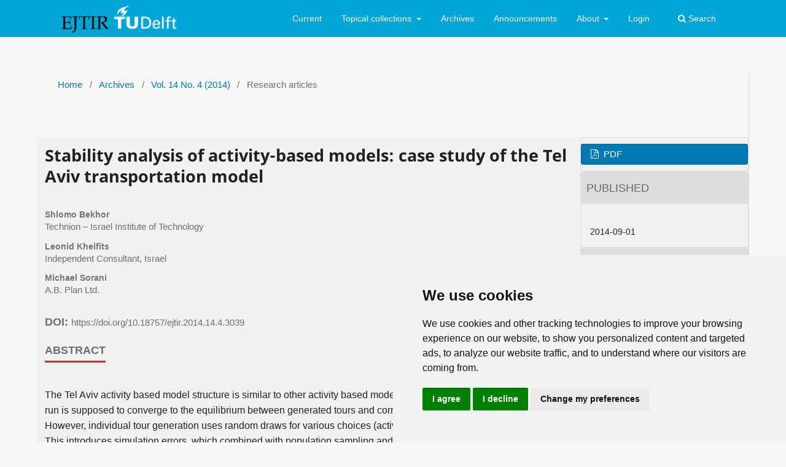

--- FILE ---
content_type: text/html; charset=utf-8
request_url: https://journals.open.tudelft.nl/ejtir/article/view/3039
body_size: 7049
content:
<!DOCTYPE html>
<html lang="en-US" xml:lang="en-US">
<head>
	<meta charset="utf-8">
	<meta name="viewport" content="width=device-width, initial-scale=1.0">
	<title>
		Stability analysis of activity-based models: case study of the Tel Aviv transportation model
							| European Journal of Transport and Infrastructure Research
			</title>

	
<link rel="icon" href="https://journals.open.tudelft.nl/public/journals/18/favicon_en_US.png">
<meta name="generator" content="Open Journal Systems 3.3.0.20">
<link rel="schema.DC" href="http://purl.org/dc/elements/1.1/" />
<meta name="DC.Creator.PersonalName" content="Shlomo Bekhor"/>
<meta name="DC.Creator.PersonalName" content="Leonid Kheifits"/>
<meta name="DC.Creator.PersonalName" content="Michael Sorani"/>
<meta name="DC.Date.created" scheme="ISO8601" content="2014-09-01"/>
<meta name="DC.Date.dateSubmitted" scheme="ISO8601" content="2018-11-30"/>
<meta name="DC.Date.issued" scheme="ISO8601" content="2014-09-01"/>
<meta name="DC.Date.modified" scheme="ISO8601" content="2019-10-17"/>
<meta name="DC.Description" xml:lang="en" content="The Tel Aviv activity based model structure is similar to other activity based models described in the literature. The model run is supposed to converge to the equilibrium between generated tours and corresponding level of service (LOS) data. However, individual tour generation uses random draws for various choices (activity, time of day, destination, and mode). This introduces simulation errors, which combined with population sampling and limited precision of static traffic assignments, prevents the convergence of the model results. This paper analyses the above uncertainty sources on the basis of multiple model runs conducted for this study. Three averaging procedures are investigated and compared. Practical considerations regarding setting up the averaging procedures required for obtaining stable model results are discussed."/>
<meta name="DC.Format" scheme="IMT" content="application/pdf"/>
<meta name="DC.Identifier" content="3039"/>
<meta name="DC.Identifier.DOI" content="10.18757/ejtir.2014.14.4.3039"/>
<meta name="DC.Identifier.URI" content="https://journals.open.tudelft.nl/ejtir/article/view/3039"/>
<meta name="DC.Language" scheme="ISO639-1" content="en"/>
<meta name="DC.Rights" content="Copyright (c) 0 "/>
<meta name="DC.Rights" content=""/>
<meta name="DC.Source" content="European Journal of Transport and Infrastructure Research"/>
<meta name="DC.Source.ISSN" content="1567-7141"/>
<meta name="DC.Source.Issue" content="4"/>
<meta name="DC.Source.Volume" content="14"/>
<meta name="DC.Source.URI" content="https://journals.open.tudelft.nl/ejtir"/>
<meta name="DC.Title" content="Stability analysis of activity-based models: case study of the Tel Aviv transportation model"/>
<meta name="DC.Type" content="Text.Serial.Journal"/>
<meta name="DC.Type.articleType" content="Research articles"/>
<meta name="gs_meta_revision" content="1.1"/>
<meta name="citation_journal_title" content="European Journal of Transport and Infrastructure Research"/>
<meta name="citation_journal_abbrev" content="EJTIR"/>
<meta name="citation_issn" content="1567-7141"/> 
<meta name="citation_author" content="Shlomo Bekhor"/>
<meta name="citation_author_institution" content="Technion – Israel Institute of Technology"/>
<meta name="citation_author" content="Leonid Kheifits"/>
<meta name="citation_author_institution" content="Independent Consultant, Israel"/>
<meta name="citation_author" content="Michael Sorani"/>
<meta name="citation_author_institution" content="A.B. Plan Ltd."/>
<meta name="citation_title" content="Stability analysis of activity-based models: case study of the Tel Aviv transportation model"/>
<meta name="citation_language" content="en"/>
<meta name="citation_date" content="2014/09/01"/>
<meta name="citation_volume" content="14"/>
<meta name="citation_issue" content="4"/>
<meta name="citation_doi" content="10.18757/ejtir.2014.14.4.3039"/>
<meta name="citation_abstract_html_url" content="https://journals.open.tudelft.nl/ejtir/article/view/3039"/>
<meta name="citation_pdf_url" content="https://journals.open.tudelft.nl/ejtir/article/download/3039/3229"/>
<link rel="alternate" type="application/atom+xml" href="https://journals.open.tudelft.nl/ejtir/gateway/plugin/AnnouncementFeedGatewayPlugin/atom">
<link rel="alternate" type="application/rdf+xml" href="https://journals.open.tudelft.nl/ejtir/gateway/plugin/AnnouncementFeedGatewayPlugin/rss">
<link rel="alternate" type="application/rss+xml" href="https://journals.open.tudelft.nl/ejtir/gateway/plugin/AnnouncementFeedGatewayPlugin/rss2">

	<link rel="stylesheet" href="https://journals.open.tudelft.nl/ejtir/$$$call$$$/page/page/css?name=stylesheet" type="text/css" /><link rel="stylesheet" href="https://journals.open.tudelft.nl/ejtir/$$$call$$$/page/page/css?name=font" type="text/css" /><link rel="stylesheet" href="https://journals.open.tudelft.nl/lib/pkp/styles/fontawesome/fontawesome.css?v=3.3.0.20" type="text/css" /><link rel="stylesheet" href="https://journals.open.tudelft.nl/ejtir/$$$call$$$/page/page/css?name=rvsssssssssssssss-stylesheet" type="text/css" /><link rel="stylesheet" href="https://journals.open.tudelft.nl/plugins/generic/citations/css/citations.css?v=3.3.0.20" type="text/css" /><link rel="stylesheet" href="https://journals.open.tudelft.nl/plugins/generic/paperbuzz/paperbuzzviz/assets/css/paperbuzzviz.css?v=3.3.0.20" type="text/css" /><link rel="stylesheet" href="https://journals.open.tudelft.nl/plugins/generic/orcidProfile/css/orcidProfile.css?v=3.3.0.20" type="text/css" /><link rel="stylesheet" href="https://journals.open.tudelft.nl/public/journals/18/styleSheet.css?d=2024-08-15+09%3A19%3A31" type="text/css" />
</head>

<body class="pkp_page_article pkp_op_view has_site_logo" dir="ltr">

	<div class="pkp_structure_page">

				<header class="pkp_structure_head" id="headerNavigationContainer" role="banner">
						
 <nav class="cmp_skip_to_content" aria-label="Jump to content links">
	<a href="#pkp_content_main">Skip to main content</a>
	<a href="#siteNav">Skip to main navigation menu</a>
		<a href="#pkp_content_footer">Skip to site footer</a>
</nav>

			<div class="pkp_head_wrapper">
			<div class="pkp_all_wrapped">
				<div class="filler"></div>
				<div class="pkp_site_name_wrapper">
					<button class="pkp_site_nav_toggle">
						<span>Open Menu</span>
					</button>
										<div class="pkp_site_name">
																<a href="						https://journals.open.tudelft.nl/ejtir/index
					" class="is_img">
							<img src="https://journals.open.tudelft.nl/public/journals/18/pageHeaderLogoImage_en_US.png" width="3146" height="777"  />
						</a>
										</div>
				</div>

				
				<nav class="pkp_site_nav_menu" aria-label="Site Navigation">
					<a id="siteNav"></a>
					<div class="pkp_navigation_primary_row">
						<div class="pkp_navigation_primary_wrapper">
																				<ul id="navigationPrimary" class="pkp_navigation_primary pkp_nav_list">
								<li class="">
				<a href="https://journals.open.tudelft.nl/ejtir/issue/current">
					Current
				</a>
							</li>
								<li class="">
				<a href="https://journals.open.tudelft.nl/ejtir/collections">
					Topical collections
				</a>
									<ul>
																					<li class="">
									<a href="https://journals.open.tudelft.nl/ejtir/catalog/category/hEART2024">
										hEART Symposium 2024
									</a>
								</li>
																												<li class="">
									<a href="https://journals.open.tudelft.nl/ejtir/catalog/category/insights-25yrs-research">
										Insights from 25 years of research
									</a>
								</li>
																												<li class="">
									<a href="https://journals.open.tudelft.nl/ejtir/catalog/category/SID2023">
										Sesar Innovation Days 2023
									</a>
								</li>
																		</ul>
							</li>
								<li class="">
				<a href="https://journals.open.tudelft.nl/ejtir/issue/archive">
					Archives
				</a>
							</li>
								<li class="">
				<a href="https://journals.open.tudelft.nl/ejtir/announcement">
					Announcements
				</a>
							</li>
								<li class="">
				<a href="https://journals.open.tudelft.nl/ejtir/about">
					About
				</a>
									<ul>
																					<li class="">
									<a href="https://journals.open.tudelft.nl/ejtir/diamond-open-access">
										Diamond Open Access
									</a>
								</li>
																												<li class="">
									<a href="https://journals.open.tudelft.nl/ejtir/about">
										About the Journal
									</a>
								</li>
																												<li class="">
									<a href="https://journals.open.tudelft.nl/ejtir/about/submissions">
										Submissions
									</a>
								</li>
																												<li class="">
									<a href="https://journals.open.tudelft.nl/ejtir/about/editorialTeam">
										Editorial Team
									</a>
								</li>
																												<li class="">
									<a href="https://journals.open.tudelft.nl/ejtir/about/privacy">
										Privacy Statement
									</a>
								</li>
																												<li class="">
									<a href="https://journals.open.tudelft.nl/ejtir/about/contact">
										Contact
									</a>
								</li>
																		</ul>
							</li>
								<li class="">
				<a href="https://journals.open.tudelft.nl/ejtir/login">
					Login
				</a>
							</li>
			</ul>

				

																						<div class="pkp_navigation_search_wrapper">
									<a href="https://journals.open.tudelft.nl/ejtir/search" class="pkp_search pkp_search_desktop">
										<span class="fa fa-search" aria-hidden="true"></span>
										Search
									</a>
								</div>
													</div>
					</div>
					<div class="pkp_navigation_user_wrapper" id="navigationUserWrapper">
							<ul id="navigationUser" class="pkp_navigation_user pkp_nav_list">
								<li class="profile">
				<a href="https://journals.open.tudelft.nl/ejtir/user/register">
					Register
				</a>
							</li>
								<li class="profile">
				<a href="https://journals.open.tudelft.nl/ejtir/login">
					Login
				</a>
							</li>
										</ul>

					</div>
				</nav>
				<div class="filler"></div>
			</div> <!-- .pkp_all_wrapped-->
			</div><!-- .pkp_head_wrapper -->
		</header><!-- .pkp_structure_head -->
	
		
				<div class="pkp_structure_content">
			<div class="pkp_structure_main" role="main">
				<a id="pkp_content_main"></a>

<div class="page page_article">
			<nav class="cmp_breadcrumbs" role="navigation" aria-label="You are here:">
	<ol>
		<li>
			<a href="https://journals.open.tudelft.nl/ejtir/index">
				Home
			</a>
			<span class="separator">/</span>
		</li>
		<li>
			<a href="https://journals.open.tudelft.nl/ejtir/issue/archive">
				Archives
			</a>
			<span class="separator">/</span>
		</li>
					<li>
				<a href="https://journals.open.tudelft.nl/ejtir/issue/view/652">
					Vol. 14 No. 4 (2014)
				</a>
				<span class="separator">/</span>
			</li>
				<li class="current" aria-current="page">
			<span aria-current="page">
									Research articles
							</span>
		</li>
	</ol>
</nav>
	
		  	 <article class="obj_article_details">

		


	<div class="row">

		<div class="main_entry">
		<h1 class="item page_title">
		Stability analysis of activity-based models: case study of the Tel Aviv transportation model
	</h1>

								
				<section class="item authors">
					<h2 class="pkp_screen_reader">Authors</h2>
										<ul class="authors">
											<li>
							<span class="name">
								Shlomo Bekhor
							</span>
															<span class="affiliation">
									Technion – Israel Institute of Technology
																	</span>
																				</li>
											<li>
							<span class="name">
								Leonid Kheifits
							</span>
															<span class="affiliation">
									Independent Consultant, Israel
																	</span>
																				</li>
											<li>
							<span class="name">
								Michael Sorani
							</span>
															<span class="affiliation">
									A.B. Plan Ltd.
																	</span>
																				</li>
										</ul>
										
				</section>
				
				

			

																												<section class="item doi">
						<h2 class="label">
														DOI:
						</h2>
						<span class="value">
							<a href="https://doi.org/10.18757/ejtir.2014.14.4.3039">
								https://doi.org/10.18757/ejtir.2014.14.4.3039
							</a>
						</span>
					</section>
							
						
										<section class="item abstract">
					<h2 class="label">Abstract</h2>
					<p>The Tel Aviv activity based model structure is similar to other activity based models described in the literature. The model run is supposed to converge to the equilibrium between generated tours and corresponding level of service (LOS) data. However, individual tour generation uses random draws for various choices (activity, time of day, destination, and mode). This introduces simulation errors, which combined with population sampling and limited precision of static traffic assignments, prevents the convergence of the model results. This paper analyses the above uncertainty sources on the basis of multiple model runs conducted for this study. Three averaging procedures are investigated and compared. Practical considerations regarding setting up the averaging procedures required for obtaining stable model results are discussed.</p>
				</section>
			
			<div class="item downloads_chart">
	<h3 class="label">
		Downloads
	</h3>
	<div class="value">
		<canvas class="usageStatsGraph" data-object-type="Submission" data-object-id="3039"></canvas>
		<div class="usageStatsUnavailable" data-object-type="Submission" data-object-id="3039">
			Download data is not yet available.
		</div>
	</div>
</div>
<div class="item downloads_chart">
	<h3 class="label">
		Metrics
	</h3>
	<div id="paperbuzz"><div id="loading">Metrics Loading ...</div></div>
	<script type="text/javascript">
		window.onload = function () {
			var options = {
				paperbuzzStatsJson: JSON.parse('{\"altmetrics_sources\":[{\"events\":null,\"events_count\":327,\"events_count_by_day\":null,\"events_count_by_month\":[{\"count\":4,\"date\":\"2021-02\"},{\"count\":2,\"date\":\"2021-03\"},{\"count\":1,\"date\":\"2021-04\"},{\"count\":5,\"date\":\"2021-06\"},{\"count\":1,\"date\":\"2021-07\"},{\"count\":3,\"date\":\"2021-08\"},{\"count\":1,\"date\":\"2021-09\"},{\"count\":1,\"date\":\"2021-10\"},{\"count\":4,\"date\":\"2021-11\"},{\"count\":7,\"date\":\"2021-12\"},{\"count\":5,\"date\":\"2022-01\"},{\"count\":1,\"date\":\"2022-03\"},{\"count\":1,\"date\":\"2022-04\"},{\"count\":3,\"date\":\"2022-05\"},{\"count\":1,\"date\":\"2022-06\"},{\"count\":5,\"date\":\"2022-07\"},{\"count\":4,\"date\":\"2022-08\"},{\"count\":2,\"date\":\"2022-10\"},{\"count\":2,\"date\":\"2022-11\"},{\"count\":3,\"date\":\"2022-12\"},{\"count\":7,\"date\":\"2023-01\"},{\"count\":1,\"date\":\"2023-03\"},{\"count\":3,\"date\":\"2023-04\"},{\"count\":2,\"date\":\"2023-05\"},{\"count\":1,\"date\":\"2023-06\"},{\"count\":5,\"date\":\"2023-07\"},{\"count\":3,\"date\":\"2023-09\"},{\"count\":2,\"date\":\"2023-10\"},{\"count\":4,\"date\":\"2023-11\"},{\"count\":1,\"date\":\"2023-12\"},{\"count\":4,\"date\":\"2024-01\"},{\"count\":3,\"date\":\"2024-02\"},{\"count\":7,\"date\":\"2024-03\"},{\"count\":1,\"date\":\"2024-04\"},{\"count\":6,\"date\":\"2024-05\"},{\"count\":4,\"date\":\"2024-06\"},{\"count\":7,\"date\":\"2024-07\"},{\"count\":16,\"date\":\"2024-08\"},{\"count\":8,\"date\":\"2024-09\"},{\"count\":10,\"date\":\"2024-10\"},{\"count\":8,\"date\":\"2024-12\"},{\"count\":8,\"date\":\"2025-01\"},{\"count\":5,\"date\":\"2025-02\"},{\"count\":7,\"date\":\"2025-03\"},{\"count\":5,\"date\":\"2025-04\"},{\"count\":7,\"date\":\"2025-05\"},{\"count\":16,\"date\":\"2025-06\"},{\"count\":22,\"date\":\"2025-07\"},{\"count\":39,\"date\":\"2025-08\"},{\"count\":10,\"date\":\"2025-09\"},{\"count\":17,\"date\":\"2025-10\"},{\"count\":9,\"date\":\"2025-11\"},{\"count\":9,\"date\":\"2025-12\"},{\"count\":14,\"date\":\"2026-01\"}],\"events_count_by_year\":[{\"count\":29,\"date\":null},{\"count\":27,\"date\":null},{\"count\":29,\"date\":null},{\"count\":74,\"date\":null},{\"count\":154,\"date\":null},{\"count\":14,\"date\":null}],\"source\":{\"display_name\":\"PDF views\"},\"source_id\":\"pdf\"}]}'),
				minItemsToShowGraph: {
					minEventsForYearly: 10,
					minEventsForMonthly: 10,
					minEventsForDaily: 6,
					minYearsForYearly: 3,
					minMonthsForMonthly: 2,
					minDaysForDaily: 1 //first 30 days only
				},
				graphheight: 150,
				graphwidth: 300,
				showTitle: false,
				showMini: false,
								published_date: [2014, 9, 1],
							}

			var paperbuzzviz = undefined;
			paperbuzzviz = new PaperbuzzViz(options);
			paperbuzzviz.initViz();
		}
	</script>
</div>

																																	
						
		</div><!-- .main_entry -->

		<div class="entry_details">

						
										<div class="item galleys">
					<h2 class="pkp_screen_reader">
						Downloads
					</h2>
					<ul class="value galleys_links">
													<li>
								
	
							

<a class="obj_galley_link pdf" href="https://journals.open.tudelft.nl/ejtir/article/view/3039/3229">

		
	PDF

	</a>
							</li>
											</ul>
				</div>
						
						<div class="item published">
				<section class="sub_item">
					<h2 class="label">
						Published
					</h2>
					<div class="value">
																			<span>2014-09-01</span>
																	</div>
				</section>
							</div>
			
										<div class="item citation">
					<section class="sub_item citation_display">
						<h2 class="label">
							How to Cite
						</h2>
						<div class="value">
							<div id="citationOutput" role="region" aria-live="polite">
								<div class="csl-bib-body">
  <div class="csl-entry">Bekhor, S., Kheifits, L., &#38; Sorani, M. (2014). Stability analysis of activity-based models: case study of the Tel Aviv transportation model. <i>European Journal of Transport and Infrastructure Research</i>, <i>14</i>(4). https://doi.org/10.18757/ejtir.2014.14.4.3039</div>
</div>
							</div>
							<div class="citation_formats">
								<button class="cmp_button citation_formats_button" aria-controls="cslCitationFormats" aria-expanded="false" data-csl-dropdown="true">
									More Citation Formats
								</button>
								<div id="cslCitationFormats" class="citation_formats_list" aria-hidden="true">
									<ul class="citation_formats_styles">
																					<li>
												<a
													aria-controls="citationOutput"
													href="https://journals.open.tudelft.nl/ejtir/citationstylelanguage/get/acm-sig-proceedings?submissionId=3039&amp;publicationId=2653"
													data-load-citation
													data-json-href="https://journals.open.tudelft.nl/ejtir/citationstylelanguage/get/acm-sig-proceedings?submissionId=3039&amp;publicationId=2653&amp;return=json"
												>
													ACM
												</a>
											</li>
																					<li>
												<a
													aria-controls="citationOutput"
													href="https://journals.open.tudelft.nl/ejtir/citationstylelanguage/get/acs-nano?submissionId=3039&amp;publicationId=2653"
													data-load-citation
													data-json-href="https://journals.open.tudelft.nl/ejtir/citationstylelanguage/get/acs-nano?submissionId=3039&amp;publicationId=2653&amp;return=json"
												>
													ACS
												</a>
											</li>
																					<li>
												<a
													aria-controls="citationOutput"
													href="https://journals.open.tudelft.nl/ejtir/citationstylelanguage/get/apa?submissionId=3039&amp;publicationId=2653"
													data-load-citation
													data-json-href="https://journals.open.tudelft.nl/ejtir/citationstylelanguage/get/apa?submissionId=3039&amp;publicationId=2653&amp;return=json"
												>
													APA
												</a>
											</li>
																					<li>
												<a
													aria-controls="citationOutput"
													href="https://journals.open.tudelft.nl/ejtir/citationstylelanguage/get/associacao-brasileira-de-normas-tecnicas?submissionId=3039&amp;publicationId=2653"
													data-load-citation
													data-json-href="https://journals.open.tudelft.nl/ejtir/citationstylelanguage/get/associacao-brasileira-de-normas-tecnicas?submissionId=3039&amp;publicationId=2653&amp;return=json"
												>
													ABNT
												</a>
											</li>
																					<li>
												<a
													aria-controls="citationOutput"
													href="https://journals.open.tudelft.nl/ejtir/citationstylelanguage/get/chicago-author-date?submissionId=3039&amp;publicationId=2653"
													data-load-citation
													data-json-href="https://journals.open.tudelft.nl/ejtir/citationstylelanguage/get/chicago-author-date?submissionId=3039&amp;publicationId=2653&amp;return=json"
												>
													Chicago
												</a>
											</li>
																					<li>
												<a
													aria-controls="citationOutput"
													href="https://journals.open.tudelft.nl/ejtir/citationstylelanguage/get/harvard-cite-them-right?submissionId=3039&amp;publicationId=2653"
													data-load-citation
													data-json-href="https://journals.open.tudelft.nl/ejtir/citationstylelanguage/get/harvard-cite-them-right?submissionId=3039&amp;publicationId=2653&amp;return=json"
												>
													Harvard
												</a>
											</li>
																					<li>
												<a
													aria-controls="citationOutput"
													href="https://journals.open.tudelft.nl/ejtir/citationstylelanguage/get/ieee?submissionId=3039&amp;publicationId=2653"
													data-load-citation
													data-json-href="https://journals.open.tudelft.nl/ejtir/citationstylelanguage/get/ieee?submissionId=3039&amp;publicationId=2653&amp;return=json"
												>
													IEEE
												</a>
											</li>
																					<li>
												<a
													aria-controls="citationOutput"
													href="https://journals.open.tudelft.nl/ejtir/citationstylelanguage/get/modern-language-association?submissionId=3039&amp;publicationId=2653"
													data-load-citation
													data-json-href="https://journals.open.tudelft.nl/ejtir/citationstylelanguage/get/modern-language-association?submissionId=3039&amp;publicationId=2653&amp;return=json"
												>
													MLA
												</a>
											</li>
																					<li>
												<a
													aria-controls="citationOutput"
													href="https://journals.open.tudelft.nl/ejtir/citationstylelanguage/get/turabian-fullnote-bibliography?submissionId=3039&amp;publicationId=2653"
													data-load-citation
													data-json-href="https://journals.open.tudelft.nl/ejtir/citationstylelanguage/get/turabian-fullnote-bibliography?submissionId=3039&amp;publicationId=2653&amp;return=json"
												>
													Turabian
												</a>
											</li>
																					<li>
												<a
													aria-controls="citationOutput"
													href="https://journals.open.tudelft.nl/ejtir/citationstylelanguage/get/vancouver?submissionId=3039&amp;publicationId=2653"
													data-load-citation
													data-json-href="https://journals.open.tudelft.nl/ejtir/citationstylelanguage/get/vancouver?submissionId=3039&amp;publicationId=2653&amp;return=json"
												>
													Vancouver
												</a>
											</li>
																			</ul>
																			<div class="label">
											Download Citation
										</div>
										<ul class="citation_formats_styles">
																							<li>
													<a href="https://journals.open.tudelft.nl/ejtir/citationstylelanguage/download/ris?submissionId=3039&amp;publicationId=2653">
														<span class="fa fa-download"></span>
														Endnote/Zotero/Mendeley (RIS)
													</a>
												</li>
																							<li>
													<a href="https://journals.open.tudelft.nl/ejtir/citationstylelanguage/download/bibtex?submissionId=3039&amp;publicationId=2653">
														<span class="fa fa-download"></span>
														BibTeX
													</a>
												</li>
																					</ul>
																	</div>
							</div>
						</div>
					</section>
				</div>
			
										<div class="item issue">

											<section class="sub_item">
							<h2 class="label">
								Issue
							</h2>
							<div class="value">
								<a class="title" href="https://journals.open.tudelft.nl/ejtir/issue/view/652">
									Vol. 14 No. 4 (2014)
								</a>
							</div>
						</section>
					
											<section class="sub_item">
							<h2 class="label">
								Section
							</h2>
							<div class="value">
								Research articles
							</div>
						</section>
					
									</div>
			
															
						
			<div class="item citations-container" data-image-path="https://journals.open.tudelft.nl/plugins/generic/citations/images/" data-citations-url="https://journals.open.tudelft.nl/ejtir/citations/get?citationsId=10.18757%2Fejtir.2014.14.4.3039&amp;citationsShowList=1&amp;citationsProvider=all"
     data-citations-provider="all" data-citations-total="1" data-citations-list="1"
     data-show-google="1" data-show-pmc="1">
	<div id="citations-loader"></div>
	<div class="citations-count">
		<div class="citations-count-crossref">
			<img class="img-fluid" src="https://journals.open.tudelft.nl/plugins/generic/citations/images/crossref.png" alt="Crossref"/>
			<div class="badge_total"></div>
		</div>
		<div class="citations-count-scopus">
			<img src="https://journals.open.tudelft.nl/plugins/generic/citations/images/scopus.png" alt="Scopus"/>
			<br/>
			<span class="badge_total"></span>
		</div>
		<div class="citations-count-google">
			<a href="https://scholar.google.com/scholar?q=10.18757/ejtir.2014.14.4.3039" target="_blank" rel="noreferrer">
				<img src="https://journals.open.tudelft.nl/plugins/generic/citations/images/scholar.png" alt="Google Scholar"/>
			</a>
		</div>
		<div class="citations-count-pmc">
			<a href="http://europepmc.org/search?scope=fulltext&query=(REF:10.18757/ejtir.2014.14.4.3039)" target="_blank" rel="noreferrer">
				<img src="https://journals.open.tudelft.nl/plugins/generic/citations/images/pmc.png" alt="Europe PMC"/>
				<br/>
				<span class="badge_total"></span>
			</a>
		</div>
	</div>
	<div class="citations-list"></div>
    		<style>
			.citations-container {
				overflow-y: auto;
				overflow-x: hidden;
				max-height: 400px;
			}
		</style>
    </div>


		</div><!-- .entry_details -->
	</div><!-- .row -->

</article>

	<div id="articlesBySameAuthorList">
						<h3>Most read articles by the same author(s)</h3>

			<ul>
																													<li>
													Muhammad Ghanayim,
													Shlomo Bekhor,
												<a href="https://journals.open.tudelft.nl/ejtir/article/view/3228">
							Modelling bicycle route choice using data from a GPS-assisted household survey
						</a>,
						<a href="https://journals.open.tudelft.nl/ejtir/issue/view/671">
							European Journal of Transport and Infrastructure Research: Vol. 18 No. 2 (2018)
						</a>
					</li>
																													<li>
													Gila Albert,
													Shlomo Bekhor,
												<a href="https://journals.open.tudelft.nl/ejtir/article/view/4385">
							Modelling risky driving behaviour
						</a>,
						<a href="https://journals.open.tudelft.nl/ejtir/issue/view/753">
							European Journal of Transport and Infrastructure Research: Vol. 19 No. 3 (2019)
						</a>
					</li>
																													<li>
													Shlomo Bekhor,
												<a href="https://journals.open.tudelft.nl/ejtir/article/view/2926">
							Book Review: Tampère, C.M.J., Viti, F. and Immers, L. H. (eds.): New Developments in Transport Planning: Advances in Dynamic Traffic Assignment
						</a>,
						<a href="https://journals.open.tudelft.nl/ejtir/issue/view/638">
							European Journal of Transport and Infrastructure Research: Vol. 11 No. 2 (2011)
						</a>
					</li>
							</ul>
			<div id="articlesBySameAuthorPages">
				
			</div>
			</div>


</div><!-- .page -->

	</div><!-- pkp_structure_main -->


</div><!-- pkp_structure_content -->

<div class="pkp_structure_footer_wrapper" role="contentinfo">
	<a id="pkp_content_footer"></a>

	<div class="pkp_structure_footer">

					<div class="pkp_footer_content">
				<table class="tg" style="height: 220px;" width="680">
<thead>
<tr>
<th class="tg-0lax">PUBLISHER</th>
<th class="tg-0lax"> </th>
<th class="tg-0lax">ISSN NUMBER:</th>
</tr>
</thead>
<tbody>
<tr>
<td class="tg-0lax"><a title="Publisher: TU Delft OPEN Publishing" href="https://www.tudelft.nl/library/open-publishing/" target="_blank" rel="noopener"><img src="https://journals.open.tudelft.nl/public/site/images/admin/tudelft-open-publishing-logo-wit-ojs.png" alt="logo of TU Delft OPEN Publishing" width="161" height="84" /></a> </td>
<td><a href="https://map.tudelftcampus.nl/poi/tu-delft-library/" target="_blank" rel="noopener">Building 21</a><br />Prometheusplein 1<br />2628 ZC Delft<br />+31 (0)15 27 85678</td>
<td class="tg-0lax">
<p> </p>
<p>1567-7141 online<br /><br />©2025 the authors </p>
<p> </p>
<p> </p>
</td>
<td class="tg-0lax"><a href="https://doaj.org/toc/1567-7141" target="_blank" rel="noopener"><img src="https://journals.open.tudelft.nl/public/site/images/admin/doaj-logo-200x65-ojs-footer.png" alt="" width="200" height="65" align="right" /></a></td>
</tr>
</tbody>
</table>
			</div>
		
		<div class="pkp_brand_footer" role="complementary">

		</div>
	</div>
</div><!-- pkp_structure_footer_wrapper -->

</div><!-- pkp_structure_page -->

<script src="https://journals.open.tudelft.nl/lib/pkp/lib/vendor/components/jquery/jquery.min.js?v=3.3.0.20" type="text/javascript"></script><script src="https://journals.open.tudelft.nl/lib/pkp/lib/vendor/components/jqueryui/jquery-ui.min.js?v=3.3.0.20" type="text/javascript"></script><script src="https://journals.open.tudelft.nl/plugins/themes/default/js/lib/popper/popper.js?v=3.3.0.20" type="text/javascript"></script><script src="https://journals.open.tudelft.nl/plugins/themes/default/js/lib/bootstrap/util.js?v=3.3.0.20" type="text/javascript"></script><script src="https://journals.open.tudelft.nl/plugins/themes/default/js/lib/bootstrap/dropdown.js?v=3.3.0.20" type="text/javascript"></script><script src="https://journals.open.tudelft.nl/plugins/themes/default/js/main.js?v=3.3.0.20" type="text/javascript"></script><script src="https://journals.open.tudelft.nl/plugins/themes/TUDOJSTheme/js/main.js?v=3.3.0.20" type="text/javascript"></script><script src="https://journals.open.tudelft.nl/plugins/generic/citationStyleLanguage/js/articleCitation.js?v=3.3.0.20" type="text/javascript"></script><script src="https://d3js.org/d3.v4.min.js?v=3.3.0.20" type="text/javascript"></script><script src="https://cdnjs.cloudflare.com/ajax/libs/d3-tip/0.9.1/d3-tip.min.js?v=3.3.0.20" type="text/javascript"></script><script src="https://journals.open.tudelft.nl/plugins/generic/paperbuzz/paperbuzzviz/paperbuzzviz.js?v=3.3.0.20" type="text/javascript"></script><script src="https://journals.open.tudelft.nl/plugins/generic/citations/js/citations.js?v=3.3.0.20" type="text/javascript"></script><script type="text/javascript">var pkpUsageStats = pkpUsageStats || {};pkpUsageStats.data = pkpUsageStats.data || {};pkpUsageStats.data.Submission = pkpUsageStats.data.Submission || {};pkpUsageStats.data.Submission[3039] = {"data":{"2021":{"1":0,"2":4,"3":2,"4":1,"5":0,"6":5,"7":1,"8":3,"9":1,"10":1,"11":4,"12":7},"2022":{"1":5,"2":0,"3":1,"4":1,"5":3,"6":1,"7":5,"8":4,"9":0,"10":2,"11":2,"12":3},"2023":{"1":7,"2":0,"3":1,"4":3,"5":2,"6":1,"7":5,"8":0,"9":3,"10":2,"11":4,"12":1},"2024":{"1":4,"2":3,"3":7,"4":1,"5":6,"6":4,"7":7,"8":16,"9":8,"10":10,"11":0,"12":8},"2025":{"1":8,"2":5,"3":7,"4":5,"5":7,"6":16,"7":22,"8":39,"9":10,"10":17,"11":9,"12":9},"2026":{"1":14,"2":0,"3":0,"4":0,"5":0,"6":0,"7":0,"8":0,"9":0,"10":0,"11":0,"12":0}},"label":"All Downloads","color":"79,181,217","total":327};</script><script src="https://cdnjs.cloudflare.com/ajax/libs/Chart.js/2.0.1/Chart.js?v=3.3.0.20" type="text/javascript"></script><script type="text/javascript">var pkpUsageStats = pkpUsageStats || {};pkpUsageStats.locale = pkpUsageStats.locale || {};pkpUsageStats.locale.months = ["Jan","Feb","Mar","Apr","May","Jun","Jul","Aug","Sep","Oct","Nov","Dec"];pkpUsageStats.config = pkpUsageStats.config || {};pkpUsageStats.config.chartType = "bar";</script><script src="https://journals.open.tudelft.nl/plugins/generic/usageStats/js/UsageStatsFrontendHandler.js?v=3.3.0.20" type="text/javascript"></script><script type="text/javascript">
(function (w, d, s, l, i) { w[l] = w[l] || []; var f = d.getElementsByTagName(s)[0],
j = d.createElement(s), dl = l != 'dataLayer' ? '&l=' + l : ''; j.async = true; 
j.src = 'https://www.googletagmanager.com/gtag/js?id=' + i + dl; f.parentNode.insertBefore(j, f); 
function gtag(){dataLayer.push(arguments)}; gtag('js', new Date()); gtag('config', i); })
(window, document, 'script', 'dataLayer', 'G-CM8NE561TL');
</script>

<span class="Z3988" title="ctx_ver=Z39.88-2004&amp;rft_id=https%3A%2F%2Fjournals.open.tudelft.nl%2Fejtir%2Farticle%2Fview%2F3039&amp;rft_val_fmt=info%3Aofi%2Ffmt%3Akev%3Amtx%3Ajournal&amp;rft.language=en_US&amp;rft.genre=article&amp;rft.title=European+Journal+of+Transport+and+Infrastructure+Research&amp;rft.jtitle=European+Journal+of+Transport+and+Infrastructure+Research&amp;rft.atitle=Stability+analysis+of+activity-based+models%3A+case+study+of+the+Tel+Aviv+transportation+model&amp;rft.artnum=3039&amp;rft.stitle=EJTIR&amp;rft.volume=14&amp;rft.issue=4&amp;rft.aulast=Bekhor&amp;rft.aufirst=Shlomo&amp;rft.date=2014-09-01&amp;rft.au=Leonid+Kheifits&amp;rft.au=Michael+Sorani&amp;rft_id=info%3Adoi%2F10.18757%2Fejtir.2014.14.4.3039&amp;rft.eissn=1567-7141"></span>
<!-- Cookie Consent by TermsFeed https://www.TermsFeed.com -->
<script type="text/javascript" src="https://www.termsfeed.com/public/cookie-consent/4.1.0/cookie-consent.js" charset="UTF-8"></script>
<script type="text/javascript" charset="UTF-8">
document.addEventListener('DOMContentLoaded', function () {
cookieconsent.run({"notice_banner_type":"simple","consent_type":"express","palette":"light","language":"en","page_load_consent_levels":["strictly-necessary"],"notice_banner_reject_button_hide":false,"preferences_center_close_button_hide":false,"page_refresh_confirmation_buttons":false,"website_name":"https://journals.open.tudelft.nl/","website_privacy_policy_url":"https://www.tudelft.nl/en/library/current-topics/open-publishing/open-journals/cookie-policy"});
});
</script>
<noscript>Free cookie consent management tool by <a href="https://www.termsfeed.com/" rel="nofollow noopener">TermsFeed Privacy Suite</a></noscript>
<!-- End Cookie Consent by TermsFeed https://www.TermsFeed.com -->
<!-- Below is the link that users can use to open Preferences Center to change their preferences. Do not modify the ID parameter. Place it where appropriate, style it as needed. -->
<a href="#" id="open_preferences_center">Update cookies preferences</a>
</body>
</html>
